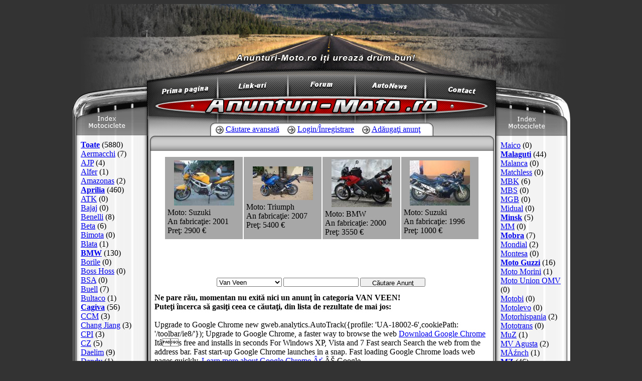

--- FILE ---
content_type: text/html; charset=iso-8859-2
request_url: http://www.anunturi-moto.ro/motociclete/van-veen/
body_size: 8008
content:
<html>
<head>
<title>ANUNTURI VAN VEEN - Motociclete noi si second-hand.</title>
<meta http-equiv="Content-Type" content="text/html; charset=iso-8859-2">
<meta http-equiv="content-language" content="ro">
<meta name="rating" content="General">
<meta name="description" content="ANUNTURI VAN VEEN - Motociclete noi si second-hand.. Vand, cumpar, motociclete van veen noi si second-hand. [anunturi moto, anunt, anunturi motociclete, scuter, atv, quad second-hand, secondhand, motociclete.ro]">
<meta name="keywords" content="van veen, anunturi moto, anunt, anunturi motociclete, scuter, atv, quad second-hand, secondhand, motociclete.ro">
<link rel="stylesheet" href="http://www.anunturi-moto.ro/st/style.css" type="text/css">
<script language="JavaScript" SRC="http://www.anunturi-moto.ro/js/javascript.js"></script> 
<script src="http://www.google-analytics.com/urchin.js" type="text/javascript">
</script>
<script type="text/javascript">
_uacct = "UA-232325-2";
urchinTracker();
</script>
</head>
<body bgcolor="#333333" onLoad="window.focus();"> 
		<table width="998" align="center" border="0" cellpadding="0" cellspacing="0" height="100%"> 
    <tr> 
    <td valign="top" height="90">
      <table border="0" cellpadding="0" cellspacing="0" width="998"> 
        <tr> 
          <td width="136" height="90"><img alt="Anunturi Motociclete" src="http://www.anunturi-moto.ro/img/banner_left.gif" width="136" height="90"></td> 
          <td width="729" height="90" align="center"><img alt="Anunturi Moto - motociclete second-hand si noi!" src="http://www.anunturi-moto.ro/img/bgbig.jpg" width="729" height="90" border="0"></td> 
          <td width="133" height="90"><img alt="Anunturi Moto" src="http://www.anunturi-moto.ro/img/banner_right.gif" width="133" height="90"></td> 
        </tr> 
      </table>
    </td> 
  </tr>
  <tr> 
    <td width="52" height="52" valign="top" >
	      <table border="0" cellpadding="0" cellspacing="0" width="998"> 
        <tr> 
          <td valign="top" height="52"><img alt="Motociclete Second Hand" src="http://www.anunturi-moto.ro/img/underbanner_left.gif" width="136" height="52" border="0"></td> 
          <td width="729" valign="top" bgcolor="#666666" height="52"><img alt="ANUNTURI VAN VEEN - Motociclete Noi Si Second-hand." src="http://www.anunturi-moto.ro/img/ubanner.gif" width="729" height="52" border="0"></td> 
          <td valign="top" height="52"><img alt="Anunturi Motociclete" src="http://www.anunturi-moto.ro/img/underbanner_right.gif" width="133" height="52" border="0"></td> 
        </tr> 
      </table>
    </td> 
  </tr> 
  <tr> 
    <td valign="top" height="40">
	      <table border="0" cellspacing="0" cellpadding="0" height="40"> 
        <tr> 
          <td><img alt="anunturi auto romania" src="http://www.anunturi-moto.ro/img/menu_left.gif" width="152" height="40"></td> 
          <td><a  href="http://www.anunturi-moto.ro/"><img alt="Anunturi MOTO" src="http://www.anunturi-moto.ro/img/menu_primapagina.gif" width="134" height="40" border="0"></a></td> 
          <td><img src="http://www.anunturi-moto.ro/img/menu_sep1.gif" width="14" height="40"></td> 
          <td><a href="http://www.anunturi-moto.ro/director_web_motociclete/"><img alt="Director Web Motociclete" src="http://www.anunturi-moto.ro/img/menu_link.gif" width="126" height="40" border="0"></a></td> 
          <td><img src="http://www.anunturi-moto.ro/img/menu_sep2.gif" width="14" height="40"></td> 
          <td><a rel="nofollow" target="_blank" href="http://www.motociclism.ro/forum/"><img alt="Forum Motociclism" src="http://www.anunturi-moto.ro/img/menu_forum.gif" width="121" height="40" border="0"></a></td> 
          <td><img src="http://www.anunturi-moto.ro/img/menu_sep3.gif" width="13" height="40"></td> 
          <td><a href="http://www.anunturi-moto.ro/autonews/"><img alt="Auto News" src="http://www.anunturi-moto.ro/img/menu_autonews.gif" width="127" height="40" border="0"></a></td> 
          <td><img src="http://www.anunturi-moto.ro/img/menu_sep4.gif" width="13" height="40"></td> 
          <td><a href="http://www.anunturi-moto.ro/contact.php"><img alt="Contact" src="http://www.anunturi-moto.ro/img/menu_contact.gif" width="133" height="40" border="0"></a></td> 
          <td><img alt="anunturi motociclete romania" src="http://www.anunturi-moto.ro/img/menu_right.gif" width="151" height="40"></td> 
        </tr> 
      </table>
	      </td> 
  </tr> 
  <tr> 
    <td height="100%" valign="top">
	  <table width="100%" height="100%" border="0" cellpadding="0" cellspacing="0"> 
        <tr> 
          <td height="100%" valign="top" background="http://www.anunturi-moto.ro/img/sidemenu_left_bg.gif"> 
            <table border="0" cellspacing="0" cellpadding="0"> 
              <tr> 
                <td><img src="http://www.anunturi-moto.ro/img/sidemenu_left_title.gif" width="152" height="80"></td>  
              </tr> 
              <tr> 
                <td height="100%" align="left" valign="top" class="leftSide"> 
				                  <table border="0" cellspacing="10" cellpadding="0"> 
                    <tr> 
                      <td style="padding-left:10px;">
                        <a class="meniuLink" href="http://www.anunturi-moto.ro/motociclete/toate/" style="font-weight: bold;">Toate</a> (5880)<br> 
                        <a class="meniuLink" href="http://www.anunturi-moto.ro/motociclete/aermacchi/">Aermacchi</a> (7)<br>
                        <a class="meniuLink" href="http://www.anunturi-moto.ro/motociclete/ajp/">AJP</a> (4)<br>
                        <a class="meniuLink" href="http://www.anunturi-moto.ro/motociclete/alfer/">Alfer</a> (1)<br>
                        <a class="meniuLink" href="http://www.anunturi-moto.ro/motociclete/amazonas/">Amazonas</a> (2)<br>
                        <a class="meniuLink" href="http://www.anunturi-moto.ro/motociclete/aprilia/" style="font-weight: bold;">Aprilia</a> (460)<br>
                        <a class="meniuLink" href="http://www.anunturi-moto.ro/motociclete/atk/">ATK</a> (0)<br>
                        <a class="meniuLink" href="http://www.anunturi-moto.ro/motociclete/bajaj/">Bajaj</a> (0)<br>
                        <a class="meniuLink" href="http://www.anunturi-moto.ro/motociclete/benelli/">Benelli</a> (8)<br>
                        <a class="meniuLink" href="http://www.anunturi-moto.ro/motociclete/beta/">Beta</a> (6)<br>
                        <a class="meniuLink" href="http://www.anunturi-moto.ro/motociclete/bimota/">Bimota</a> (0)<br>
                        <a class="meniuLink" href="http://www.anunturi-moto.ro/motociclete/blata/">Blata</a> (1)<br>
                        <a class="meniuLink" href="http://www.anunturi-moto.ro/motociclete/bmw/" style="font-weight: bold;">BMW</a> (130)<br>
                        <a class="meniuLink" href="http://www.anunturi-moto.ro/motociclete/borile/">Borile</a> (0)<br>
                        <a class="meniuLink" href="http://www.anunturi-moto.ro/motociclete/boss-hoss/">Boss Hoss</a> (0)<br>
                        <a class="meniuLink" href="http://www.anunturi-moto.ro/motociclete/bsa/">BSA</a> (0)<br>
                        <a class="meniuLink" href="http://www.anunturi-moto.ro/motociclete/buell/">Buell</a> (7)<br>
                        <a class="meniuLink" href="http://www.anunturi-moto.ro/motociclete/bultaco/">Bultaco</a> (1)<br>
                        <a class="meniuLink" href="http://www.anunturi-moto.ro/motociclete/cagiva/" style="font-weight: bold;">Cagiva</a> (56)<br>
                        <a class="meniuLink" href="http://www.anunturi-moto.ro/motociclete/ccm/">CCM</a> (3)<br>
                        <a class="meniuLink" href="http://www.anunturi-moto.ro/motociclete/chang-jiang/">Chang Jiang</a> (3)<br>
                        <a class="meniuLink" href="http://www.anunturi-moto.ro/motociclete/cpi/">CPI</a> (3)<br>
                        <a class="meniuLink" href="http://www.anunturi-moto.ro/motociclete/cz/">CZ</a> (5)<br>
                        <a class="meniuLink" href="http://www.anunturi-moto.ro/motociclete/daelim/">Daelim</a> (9)<br>
                        <a class="meniuLink" href="http://www.anunturi-moto.ro/motociclete/dandy/">Dandy</a> (1)<br>
                        <a class="meniuLink" href="http://www.anunturi-moto.ro/motociclete/db-motors/">DB Motors</a> (1)<br>
                        <a class="meniuLink" href="http://www.anunturi-moto.ro/motociclete/derbi/" style="font-weight: bold;">Derbi</a> (30)<br>
                        <a class="meniuLink" href="http://www.anunturi-moto.ro/motociclete/di-blasi/">Di Blasi</a> (0)<br>
                        <a class="meniuLink" href="http://www.anunturi-moto.ro/motociclete/diamo/">Diamo</a> (2)<br>
                        <a class="meniuLink" href="http://www.anunturi-moto.ro/motociclete/dkw/">DKW</a> (3)<br>
                        <a class="meniuLink" href="http://www.anunturi-moto.ro/motociclete/dnepr/" style="font-weight: bold;">Dnepr</a> (5)<br>
                        <a class="meniuLink" href="http://www.anunturi-moto.ro/motociclete/dodge/">Dodge</a> (0)<br>
                        <a class="meniuLink" href="http://www.anunturi-moto.ro/motociclete/donghai/">Donghai</a> (0)<br>
                        <a class="meniuLink" href="http://www.anunturi-moto.ro/motociclete/ducati/" style="font-weight: bold;">Ducati</a> (84)<br>
                        <a class="meniuLink" href="http://www.anunturi-moto.ro/motociclete/enfield/">Enfield</a> (0)<br>
                        <a class="meniuLink" href="http://www.anunturi-moto.ro/motociclete/factory-bike/">Factory Bike</a> (5)<br>
                        <a class="meniuLink" href="http://www.anunturi-moto.ro/motociclete/fantic/">Fantic</a> (1)<br>
                        <a class="meniuLink" href="http://www.anunturi-moto.ro/motociclete/fosti/">Fosti</a> (0)<br>
                        <a class="meniuLink" href="http://www.anunturi-moto.ro/motociclete/g&g/">G&G</a> (1)<br>
                        <a class="meniuLink" href="http://www.anunturi-moto.ro/motociclete/gas-gas/">GAS GAS</a> (13)<br>
                        <a class="meniuLink" href="http://www.anunturi-moto.ro/motociclete/ghezzi-brian/">Ghezzi-Brian</a> (0)<br>
                        <a class="meniuLink" href="http://www.anunturi-moto.ro/motociclete/gilera/" style="font-weight: bold;">Gilera</a> (76)<br>
                        <a class="meniuLink" href="http://www.anunturi-moto.ro/motociclete/harley-davidson/" style="font-weight: bold;">Harley-Davidson</a> (27)<br>
                        <a class="meniuLink" href="http://www.anunturi-moto.ro/motociclete/hartford/">Hartford</a> (0)<br>
                        <a class="meniuLink" href="http://www.anunturi-moto.ro/motociclete/hercules/" style="font-weight: bold;">Hercules</a> (0)<br>
                        <a class="meniuLink" href="http://www.anunturi-moto.ro/motociclete/hero-honda/">Hero Honda</a> (1)<br>
                        <a class="meniuLink" href="http://www.anunturi-moto.ro/motociclete/highland/">Highland</a> (0)<br>
                        <a class="meniuLink" href="http://www.anunturi-moto.ro/motociclete/honda/" style="font-weight: bold;">Honda</a> (1147)<br>
                        <a class="meniuLink" href="http://www.anunturi-moto.ro/motociclete/horex/">Horex</a> (2)<br>
                        <a class="meniuLink" href="http://www.anunturi-moto.ro/motociclete/husaberg/">Husaberg</a> (8)<br>
                        <a class="meniuLink" href="http://www.anunturi-moto.ro/motociclete/husqvarna/" style="font-weight: bold;">Husqvarna</a> (32)<br>
                        <a class="meniuLink" href="http://www.anunturi-moto.ro/motociclete/hyosung/">Hyosung</a> (7)<br>
                        <a class="meniuLink" href="http://www.anunturi-moto.ro/motociclete/indian/" style="font-weight: bold;">Indian</a> (0)<br>
                        <a class="meniuLink" href="http://www.anunturi-moto.ro/motociclete/italjet/">Italjet</a> (6)<br>
                        <a class="meniuLink" href="http://www.anunturi-moto.ro/motociclete/izh/">IZH</a> (22)<br>
                        <a class="meniuLink" href="http://www.anunturi-moto.ro/motociclete/jawa/" style="font-weight: bold;">Jawa</a> (23)<br>
                        <a class="meniuLink" href="http://www.anunturi-moto.ro/motociclete/jawa-cz/" style="font-weight: bold;">Jawa-CZ</a> (4)<br>
                        <a class="meniuLink" href="http://www.anunturi-moto.ro/motociclete/jincheng/">Jincheng</a> (0)<br>
                        <a class="meniuLink" href="http://www.anunturi-moto.ro/motociclete/jinlun/">Jinlun</a> (17)<br>
                        <a class="meniuLink" href="http://www.anunturi-moto.ro/motociclete/kangda/">Kangda</a> (7)<br>
                        <a class="meniuLink" href="http://www.anunturi-moto.ro/motociclete/kanuni/">Kanuni</a> (0)<br>
                        <a class="meniuLink" href="http://www.anunturi-moto.ro/motociclete/kawasaki/" style="font-weight: bold;">Kawasaki</a> (626)<br>
                        <a class="meniuLink" href="http://www.anunturi-moto.ro/motociclete/kramit/">Kramit</a> (1)<br>
                        <a class="meniuLink" href="http://www.anunturi-moto.ro/motociclete/kreidler/">Kreidler</a> (6)<br>
                        <a class="meniuLink" href="http://www.anunturi-moto.ro/motociclete/ktm/" style="font-weight: bold;">KTM</a> (167)<br>
                        <a class="meniuLink" href="http://www.anunturi-moto.ro/motociclete/kymco/">Kymco</a> (88)<br>
                        <a class="meniuLink" href="http://www.anunturi-moto.ro/motociclete/laverda/">Laverda</a> (2)<br>
                        <a class="meniuLink" href="http://www.anunturi-moto.ro/motociclete/lem/">Lem</a> (0)<br>
                        <a class="meniuLink" href="http://www.anunturi-moto.ro/motociclete/linhai/">Linhai</a> (51)<br>
                        <a class="meniuLink" href="http://www.anunturi-moto.ro/motociclete/loncin/">Loncin</a> (8)<br>
                        <a class="meniuLink" href="http://www.anunturi-moto.ro/motociclete/macbor/">Macbor</a> (0)<br>
                        <a class="meniuLink" href="http://www.anunturi-moto.ro/motociclete/magni/">Magni</a> (0)<br>
                      </td> 
                    </tr> 
                  </table>
				<div align="center" style="width:152px;">
				<!-- ads left -->
								</div>
                </td> 
              </tr> 
            </table>
		  </td> 
            <td width="100%" valign="top" bgcolor="#CCCCCC" background="http://www.anunturi-moto.ro/img/cont_bg.gif" style="border-left:1px #000000 solid;">
			<div align="center"> 
              <table border="0" cellspacing="0" cellpadding="0"> 
                <tr> 
                  <td>
				  <a href="http://www.anunturi-moto.ro/"><img src="http://www.anunturi-moto.ro/img/logo.gif" width="694" height="48" border="0"></a>
				  </td>
				</tr> 
                <tr> 
                  <td valign="top" align="center">
				    <table width="100%" border="0" cellspacing="0" cellpadding="0"> 
                      <tr> 
                        <td height="33" valign="bottom" background="http://www.anunturi-moto.ro/img/cont_top_bg.gif">
                          <div align="center"> 
						                              <table border="0" cellspacing="0" cellpadding="0"> 
                              <tr> 
                                <td><img src="http://www.anunturi-moto.ro/img/cont_link_left.gif" width="11" height="26"></td> 
                                <td><img src="http://www.anunturi-moto.ro/img/cont_link_bullet.gif" width="16" height="26"></td> 
                                <td background="http://www.anunturi-moto.ro/img/cont_link_bg.gif">&nbsp;<a href="#" class="searchLink">Căutare avansată</a>&nbsp;&nbsp;&nbsp;&nbsp;</td> 
                                <td><img src="http://www.anunturi-moto.ro/img/cont_link_bullet.gif" width="16" height="26"></td> 
                                <td background="http://www.anunturi-moto.ro/img/cont_link_bg.gif">&nbsp;<a href="http://www.anunturi-moto.ro/login.php?logare=ok" class="searchLink">Login/Înregistrare</a>&nbsp;&nbsp;&nbsp;&nbsp;</td> 
                                <td><img src="http://www.anunturi-moto.ro/img/cont_link_bullet.gif" width="16" height="26"></td> 
                                <td background="http://www.anunturi-moto.ro/img/cont_link_bg.gif">&nbsp;<a href="http://www.anunturi-moto.ro/login.php?error=1" class="searchLink">Adăugaţi anunţ</a>&nbsp;&nbsp;&nbsp;&nbsp;</td> 
                                <td><img src="http://www.anunturi-moto.ro/img/cont_link_right.gif" width="10" height="26"></td> 
                              </tr> 
                            </table> 
                          </div>
                        </td> 
                      </tr> 
                      <tr> 
                        <td style="padding-left:5px; padding-right:3px;">
						<form action="#" method="GET" name="sort" style="margin:0px; padding:0px;">
                          <table width="100%" border="0" cellspacing="0" cellpadding="0"> 
                            <tr> 
                              <td width="12" height="30"><img src="http://www.anunturi-moto.ro/img/form_left.gif" width="12" height="30"></td> 
                              <td valign="middle" align="center" background="http://www.anunturi-moto.ro/img/form_bg.gif">&nbsp;
                              </td> 
                              <td width="11" height="30"><img src="http://www.anunturi-moto.ro/img/form_right.gif" width="11" height="30"></td> 
                            </tr> 
                          </table>
</form>                        </td> 
                      </tr>  
                      <tr> 
                        <td style="padding-left:11px; padding-top:10; padding-right:10px; text-align:center; font-family:verdana; color:#777777;">
						 <center>
												
                                      <table width="629" border="0" cellspacing="2" cellpadding="0" style="margin-bottom:10px;"> 
                                        <tr bgcolor="#A7A7A7"> 
                                          <td width="25%">
										  <table width="100%" border="0" cellspacing="5" cellpadding="0"> 
                                              <tr> 
                                                <td><div align="center"><a title="suzuki sv 650 vand sau schimb cu auto" target="_blank" href="http://www.anunturi-moto.ro/detalii-anunt_7903.html"><img src="http://www.anunturi-moto.ro/uploads/img/ads_t.php?i=img_7903_1.jpg" border="0"></a></div></td> 
                                              </tr> 
                                              <tr> 
                                                <td class="featuredCar">
                                                  Moto: Suzuki<br> 
                                                  An fabricaţie: 2001<br>                                                   Preţ: 2900 &#8364;												  </td> 
                                              </tr> 
                                            </table>
										  </td> 
                                          <td width="25%">
										  <table width="100%" border="0" cellspacing="5" cellpadding="0"> 
                                              <tr> 
                                                <td><div align="center"><a title="Triumph Tiger 1050 ABS" target="_blank" href="http://www.anunturi-moto.ro/detalii-anunt_14575.html"><img src="http://www.anunturi-moto.ro/uploads/img/ads_t.php?i=img_14575_1.jpg" border="0"></a></div></td> 
                                              </tr> 
                                              <tr> 
                                                <td class="featuredCar">
                                                  Moto: Triumph<br> 
                                                  An fabricaţie: 2007<br>                                                   Preţ: 5400 &#8364;												  </td> 
                                              </tr> 
                                            </table>
										  </td> 
                                          <td width="25%">
										  <table width="100%" border="0" cellspacing="5" cellpadding="0"> 
                                              <tr> 
                                                <td><div align="center"><a title="F 650 GS cu multe dotari" target="_blank" href="http://www.anunturi-moto.ro/detalii-anunt_9593.html"><img src="http://www.anunturi-moto.ro/uploads/img/ads_t.php?i=img_9593_1.jpg" border="0"></a></div></td> 
                                              </tr> 
                                              <tr> 
                                                <td class="featuredCar">
                                                  Moto: BMW<br> 
                                                  An fabricaţie: 2000<br>                                                   Preţ: 3550 &#8364;												  </td> 
                                              </tr> 
                                            </table>
										  </td> 
                                          <td width="25%">
										  <table width="100%" border="0" cellspacing="5" cellpadding="0"> 
                                              <tr> 
                                                <td><div align="center"><a title="Vand Moto SUZUKI GSX 750 F" target="_blank" href="http://www.anunturi-moto.ro/detalii-anunt_9421.html"><img src="http://www.anunturi-moto.ro/uploads/img/ads_t.php?i=img_9421_1.jpg" border="0"></a></div></td> 
                                              </tr> 
                                              <tr> 
                                                <td class="featuredCar">
                                                  Moto: Suzuki<br> 
                                                  An fabricaţie: 1996<br>                                                   Preţ: 1000 &#8364;												  </td> 
                                              </tr> 
                                            </table>
											</td> 
                                        </tr> 
                                      </table>

						<div style="margin-top:15px;">
						
<script type="text/javascript"><!--
google_ad_client = "pub-2846186169381845";
google_ad_width = 468;
google_ad_height = 60;
google_ad_format = "468x60_as";
google_ad_type = "text_image";
google_ad_channel = "";
google_color_border = "FFFFFF";
google_color_bg = "FFFFFF";
google_color_link = "B100FF";
google_color_text = "333333";
google_color_url = "EA96FF";
google_ui_features = "rc:10";
//-->
</script>
<script type="text/javascript"
  src="http://pagead2.googlesyndication.com/pagead/show_ads.js">
</script>
                        </div>
							
<form action="http://www.anunturi-moto.ro/simple_search.php" method="get" name="simplesearch" style="margin:0px; padding:0px;">
<table border="0" cellspacing="0" cellpadding="0" style="padding:0px 10px 10px 10px;">
  <tr>
	<td style="padding-right:3px;" width="110">&nbsp;
	
	</td>
    <td style="padding-right:3px;">
	<select name="cat_a" class="reg_textbox" style="width:130px; height:18px;">
				<option value="Van Veen" selected>Van Veen</option>		<option value="">Toate Categoriile</option>		<option value="Aermacchi">Aermacchi</option>
		<option value="AJP">AJP</option>
		<option value="Alfer">Alfer</option>
		<option value="Amazonas">Amazonas</option>
		<option value="Aprilia" style="font-weight: bold;">Aprilia</option>
		<option value="ATK">ATK</option>
		<option value="Bajaj">Bajaj</option>
		<option value="Benelli">Benelli</option>
		<option value="Beta">Beta</option>
		<option value="Bimota">Bimota</option>
		<option value="Blata">Blata</option>
		<option value="BMW" style="font-weight: bold;">BMW</option>
		<option value="Borile">Borile</option>
		<option value="Boss Hoss">Boss Hoss</option>
		<option value="BSA">BSA</option>
		<option value="Buell">Buell</option>
		<option value="Bultaco">Bultaco</option>
		<option value="Cagiva" style="font-weight: bold;">Cagiva</option>
		<option value="CCM">CCM</option>
		<option value="Chang Jiang">Chang Jiang</option>
		<option value="CPI">CPI</option>
		<option value="CZ">CZ</option>
		<option value="Daelim">Daelim</option>
		<option value="Dandy">Dandy</option>
		<option value="DB Motors">DB Motors</option>
		<option value="Derbi" style="font-weight: bold;">Derbi</option>
		<option value="Di Blasi">Di Blasi</option>
		<option value="Diamo">Diamo</option>
		<option value="DKW">DKW</option>
		<option value="Dnepr" style="font-weight: bold;">Dnepr</option>
		<option value="Dodge">Dodge</option>
		<option value="Donghai">Donghai</option>
		<option value="Ducati" style="font-weight: bold;">Ducati</option>
		<option value="Enfield">Enfield</option>
		<option value="Factory Bike">Factory Bike</option>
		<option value="Fantic">Fantic</option>
		<option value="Fosti">Fosti</option>
		<option value="G&G">G&G</option>
		<option value="GAS GAS">GAS GAS</option>
		<option value="Ghezzi-Brian">Ghezzi-Brian</option>
		<option value="Gilera" style="font-weight: bold;">Gilera</option>
		<option value="Harley-Davidson" style="font-weight: bold;">Harley-Davidson</option>
		<option value="Hartford">Hartford</option>
		<option value="Hercules" style="font-weight: bold;">Hercules</option>
		<option value="Hero Honda">Hero Honda</option>
		<option value="Highland">Highland</option>
		<option value="Honda" style="font-weight: bold;">Honda</option>
		<option value="Horex">Horex</option>
		<option value="Husaberg">Husaberg</option>
		<option value="Husqvarna" style="font-weight: bold;">Husqvarna</option>
		<option value="Hyosung">Hyosung</option>
		<option value="Indian" style="font-weight: bold;">Indian</option>
		<option value="Italjet">Italjet</option>
		<option value="IZH">IZH</option>
		<option value="Jawa" style="font-weight: bold;">Jawa</option>
		<option value="Jawa-CZ" style="font-weight: bold;">Jawa-CZ</option>
		<option value="Jincheng">Jincheng</option>
		<option value="Jinlun">Jinlun</option>
		<option value="Kangda">Kangda</option>
		<option value="Kanuni">Kanuni</option>
		<option value="Kawasaki" style="font-weight: bold;">Kawasaki</option>
		<option value="Kramit">Kramit</option>
		<option value="Kreidler">Kreidler</option>
		<option value="KTM" style="font-weight: bold;">KTM</option>
		<option value="Kymco">Kymco</option>
		<option value="Laverda">Laverda</option>
		<option value="Lem">Lem</option>
		<option value="Linhai">Linhai</option>
		<option value="Loncin">Loncin</option>
		<option value="Macbor">Macbor</option>
		<option value="Magni">Magni</option>
		<option value="Maico">Maico</option>
		<option value="Malaguti" style="font-weight: bold;">Malaguti</option>
		<option value="Malanca">Malanca</option>
		<option value="Matchless">Matchless</option>
		<option value="MBK">MBK</option>
		<option value="MBS">MBS</option>
		<option value="MGB">MGB</option>
		<option value="Midual">Midual</option>
		<option value="Minsk" style="font-weight: bold;">Minsk</option>
		<option value="MM">MM</option>
		<option value="Mobra" style="font-weight: bold;">Mobra</option>
		<option value="Mondial">Mondial</option>
		<option value="Montesa">Montesa</option>
		<option value="Moto Guzzi" style="font-weight: bold;">Moto Guzzi</option>
		<option value="Moto Morini">Moto Morini</option>
		<option value="Moto Union OMV">Moto Union OMV</option>
		<option value="Motobi">Motobi</option>
		<option value="Motolevo">Motolevo</option>
		<option value="Motorhispania">Motorhispania</option>
		<option value="Mototrans">Mototrans</option>
		<option value="MuZ">MuZ</option>
		<option value="MV Agusta">MV Agusta</option>
		<option value="MĂźnch">MĂźnch</option>
		<option value="MZ" style="font-weight: bold;">MZ</option>
		<option value="Norton">Norton</option>
		<option value="OSSA">OSSA</option>
		<option value="Pannonia">Pannonia</option>
		<option value="Peugeot">Peugeot</option>
		<option value="PGO">PGO</option>
		<option value="Piaggio" style="font-weight: bold;">Piaggio</option>
		<option value="Polini">Polini</option>
		<option value="Praga">Praga</option>
		<option value="Puch">Puch</option>
		<option value="Quinqi">Quinqi</option>
		<option value="Rieju">Rieju</option>
		<option value="Roxon">Roxon</option>
		<option value="Sachs">Sachs</option>
		<option value="Sanglas">Sanglas</option>
		<option value="Sherco">Sherco</option>
		<option value="Siamoto">Siamoto</option>
		<option value="Simson" style="font-weight: bold;">Simson</option>
		<option value="Starway Chu Lan">Starway Chu Lan</option>
		<option value="Sundiro">Sundiro</option>
		<option value="Suzuki" style="font-weight: bold;">Suzuki</option>
		<option value="SVM">SVM</option>
		<option value="Sym">Sym</option>
		<option value="Titan">Titan</option>
		<option value="TM racing">TM racing</option>
		<option value="Tomos">Tomos</option>
		<option value="Triumph" style="font-weight: bold;">Triumph</option>
		<option value="Troll">Troll</option>
		<option value="Ural">Ural</option>
		<option value="Van Veen">Van Veen</option>
		<option value="Veli">Veli</option>
		<option value="Vertemati">Vertemati</option>
		<option value="Vespa" style="font-weight: bold;">Vespa</option>
		<option value="Victory">Victory</option>
		<option value="VOR">VOR</option>
		<option value="Voskhod">Voskhod</option>
		<option value="Voxan">Voxan</option>
		<option value="Vyrus">Vyrus</option>
		<option value="Xingfu">Xingfu</option>
		<option value="Yamaha" style="font-weight: bold;">Yamaha</option>
		<option value="Yangtze">Yangtze</option>
		<option value="Zweirad Union">Zweirad Union</option>
		<option value="ZĂźndapp" style="font-weight: bold;">ZĂźndapp</option>
		<option value="Accesorii" style="font-weight: bold;">Accesorii</option>
		<option value="Alt Producator" style="font-weight: bold;">Alt Producator</option>
		<option value="Ambarcatiuni" style="font-weight: bold;">Ambarcatiuni</option>
		<option value="Echipamente" style="font-weight: bold;">Echipamente</option>
		<option value="Service" style="font-weight: bold;">Service</option>
		<option value="Servicii" style="font-weight: bold;">Servicii</option>
	</select>
	</td>
    <td style="padding-right:3px;">
	<input class="reg_textbox" name="q_a" type="text" style="width:150px; height:18px;" value="">
	</td>
    <td style="padding-right:3px;">
	<input class="reg_button" type="submit" value="Căutare Anunţ" style="width:130px; height:18px;">
	</td>
	<td style="padding-right:3px;" width="110" valign="bottom">
	  &nbsp;	</td>
  </tr>
</table>
</form>
		<table border="0">
		  <tr>
			<td>
	      <strong style="text-align:center;">Ne pare rău, momentan nu exită nici un anunţ în categoria VAN VEEN!<br>Puteţi încerca să gasiţi ceea ce căutaţi, din lista de rezultate de mai jos:</strong><br><br> Upgrade to Google Chrome new gweb.analytics.AutoTrack({profile: 'UA-18002-6',cookiePath: '/toolbar/ie8/'}); Upgrade to Google Chrome, a faster way to browse the web <a rel="nofollow" class="meniuLink" target="_blank" href="http://www.google.com/chrome/eula.html" tabindex="1" target= "_main">Download Google Chrome</a> Itâs free and installs in seconds For Windows XP, Vista and 7 Fast search Search the web from the address bar. Fast start-up Google Chrome launches in a snap. Fast loading Google Chrome loads web pages quickly. <a rel="nofollow" class="meniuLink" target="_blank" href="http://www.google.com/chrome/intl/en/features.html" target="_main">Learn more about Google Chrome Âť</a> ÂŠ Google 			</td>
		  </tr>
		</table>
<table border="0" cellspacing="0" cellpadding="0" style="margin-top:15px;">
</table>
		<table border="0">
		  <tr>
			<td>
			</td>
		  </tr>
		  <tr>
			<td style="padding-top:15px; text-align:center">
			<div align="center" style="padding-bottom:5px;">
			  <a title="RSS Anunturi-Auto.ro" href="http://www.anunturi-moto.ro/backend/anunturi_motociclete.rss" target="_blank"><img src="http://www.anunturi-moto.ro/img/ico/rss.jpg" width="35" height="13" border="0"></a>
			  &nbsp;&nbsp;
			  <a rel="nofollow" title="KLIP Anunturi-Auto.ro" href="http://www.klipfarm.com/klipinfo.php?klip=5146" target="_blank"><img src="http://www.anunturi-moto.ro/img/ico/clip.jpg" width="35" height="13" border="0"></a>
			</div>
			<div align="center" style="padding-bottom:5px;">
			  <a rel="nofollow" title="Adaugati Anunturi-Auto.ro la My Yahoo!" href="http://add.my.yahoo.com/content?url=http://www.anunturi-moto.ro/backend/anunturi_motociclete.rss" target="_blank"><img src="http://www.anunturi-moto.ro/img/ico/my_yahoo.gif" width="75" height="14" border="0"></a>
			</div>
			</td>
		  </tr>
		</table>
				<div align="center">
</div>					     </center>
						</td> 
                      </tr>  
                    </table>
                  </td> 
                </tr> 
                <tr> 
                  <td background="http://www.anunturi-moto.ro/img/cont_bg.gif">&nbsp;</td> 
                </tr> 
                <tr> 
                  <td background="http://www.anunturi-moto.ro/img/cont_bg.gif">&nbsp;</td> 
                </tr> 
              </table> 
            </div>
			</td> 
          <td valign="top" background="http://www.anunturi-moto.ro/img/sidemenu_right_bg.gif">
		    <table border="0" cellspacing="0" cellpadding="0"> 
              <tr> 
                <td><img src="http://www.anunturi-moto.ro/img/sidemenu_right_title.gif" width="151" height="81"></td> 
              </tr> 
              <tr> 
                <td class="rightSide" align="left">
				
                  <table border="0" cellspacing="10" cellpadding="0"> 
                    <tr> 
                      <td style="padding-left:0px;">
                        <a class="meniuLink" href="http://www.anunturi-moto.ro/motociclete/maico/">Maico</a> (0)<br>
                        <a class="meniuLink" href="http://www.anunturi-moto.ro/motociclete/malaguti/" style="font-weight: bold;">Malaguti</a> (44)<br>
                        <a class="meniuLink" href="http://www.anunturi-moto.ro/motociclete/malanca/">Malanca</a> (0)<br>
                        <a class="meniuLink" href="http://www.anunturi-moto.ro/motociclete/matchless/">Matchless</a> (0)<br>
                        <a class="meniuLink" href="http://www.anunturi-moto.ro/motociclete/mbk/">MBK</a> (6)<br>
                        <a class="meniuLink" href="http://www.anunturi-moto.ro/motociclete/mbs/">MBS</a> (0)<br>
                        <a class="meniuLink" href="http://www.anunturi-moto.ro/motociclete/mgb/">MGB</a> (0)<br>
                        <a class="meniuLink" href="http://www.anunturi-moto.ro/motociclete/midual/">Midual</a> (0)<br>
                        <a class="meniuLink" href="http://www.anunturi-moto.ro/motociclete/minsk/" style="font-weight: bold;">Minsk</a> (5)<br>
                        <a class="meniuLink" href="http://www.anunturi-moto.ro/motociclete/mm/">MM</a> (0)<br>
                        <a class="meniuLink" href="http://www.anunturi-moto.ro/motociclete/mobra/" style="font-weight: bold;">Mobra</a> (7)<br>
                        <a class="meniuLink" href="http://www.anunturi-moto.ro/motociclete/mondial/">Mondial</a> (2)<br>
                        <a class="meniuLink" href="http://www.anunturi-moto.ro/motociclete/montesa/">Montesa</a> (0)<br>
                        <a class="meniuLink" href="http://www.anunturi-moto.ro/motociclete/moto-guzzi/" style="font-weight: bold;">Moto Guzzi</a> (16)<br>
                        <a class="meniuLink" href="http://www.anunturi-moto.ro/motociclete/moto-morini/">Moto Morini</a> (1)<br>
                        <a class="meniuLink" href="http://www.anunturi-moto.ro/motociclete/moto-union-omv/">Moto Union OMV</a> (0)<br>
                        <a class="meniuLink" href="http://www.anunturi-moto.ro/motociclete/motobi/">Motobi</a> (0)<br>
                        <a class="meniuLink" href="http://www.anunturi-moto.ro/motociclete/motolevo/">Motolevo</a> (0)<br>
                        <a class="meniuLink" href="http://www.anunturi-moto.ro/motociclete/motorhispania/">Motorhispania</a> (2)<br>
                        <a class="meniuLink" href="http://www.anunturi-moto.ro/motociclete/mototrans/">Mototrans</a> (0)<br>
                        <a class="meniuLink" href="http://www.anunturi-moto.ro/motociclete/muz/">MuZ</a> (1)<br>
                        <a class="meniuLink" href="http://www.anunturi-moto.ro/motociclete/mv-agusta/">MV Agusta</a> (2)<br>
                        <a class="meniuLink" href="http://www.anunturi-moto.ro/motociclete/mĂźnch/">MĂźnch</a> (1)<br>
                        <a class="meniuLink" href="http://www.anunturi-moto.ro/motociclete/mz/" style="font-weight: bold;">MZ</a> (46)<br>
                        <a class="meniuLink" href="http://www.anunturi-moto.ro/motociclete/norton/">Norton</a> (0)<br>
                        <a class="meniuLink" href="http://www.anunturi-moto.ro/motociclete/ossa/">OSSA</a> (0)<br>
                        <a class="meniuLink" href="http://www.anunturi-moto.ro/motociclete/pannonia/">Pannonia</a> (0)<br>
                        <a class="meniuLink" href="http://www.anunturi-moto.ro/motociclete/peugeot/">Peugeot</a> (39)<br>
                        <a class="meniuLink" href="http://www.anunturi-moto.ro/motociclete/pgo/">PGO</a> (1)<br>
                        <a class="meniuLink" href="http://www.anunturi-moto.ro/motociclete/piaggio/" style="font-weight: bold;">Piaggio</a> (147)<br>
                        <a class="meniuLink" href="http://www.anunturi-moto.ro/motociclete/polini/">Polini</a> (0)<br>
                        <a class="meniuLink" href="http://www.anunturi-moto.ro/motociclete/praga/">Praga</a> (0)<br>
                        <a class="meniuLink" href="http://www.anunturi-moto.ro/motociclete/puch/">Puch</a> (4)<br>
                        <a class="meniuLink" href="http://www.anunturi-moto.ro/motociclete/quinqi/">Quinqi</a> (14)<br>
                        <a class="meniuLink" href="http://www.anunturi-moto.ro/motociclete/rieju/">Rieju</a> (19)<br>
                        <a class="meniuLink" href="http://www.anunturi-moto.ro/motociclete/roxon/">Roxon</a> (1)<br>
                        <a class="meniuLink" href="http://www.anunturi-moto.ro/motociclete/sachs/">Sachs</a> (20)<br>
                        <a class="meniuLink" href="http://www.anunturi-moto.ro/motociclete/sanglas/">Sanglas</a> (0)<br>
                        <a class="meniuLink" href="http://www.anunturi-moto.ro/motociclete/sherco/">Sherco</a> (0)<br>
                        <a class="meniuLink" href="http://www.anunturi-moto.ro/motociclete/siamoto/">Siamoto</a> (1)<br>
                        <a class="meniuLink" href="http://www.anunturi-moto.ro/motociclete/simson/" style="font-weight: bold;">Simson</a> (13)<br>
                        <a class="meniuLink" href="http://www.anunturi-moto.ro/motociclete/starway-chu-lan/">Starway Chu Lan</a> (0)<br>
                        <a class="meniuLink" href="http://www.anunturi-moto.ro/motociclete/sundiro/">Sundiro</a> (0)<br>
                        <a class="meniuLink" href="http://www.anunturi-moto.ro/motociclete/suzuki/" style="font-weight: bold;">Suzuki</a> (942)<br>
                        <a class="meniuLink" href="http://www.anunturi-moto.ro/motociclete/svm/">SVM</a> (0)<br>
                        <a class="meniuLink" href="http://www.anunturi-moto.ro/motociclete/sym/">Sym</a> (5)<br>
                        <a class="meniuLink" href="http://www.anunturi-moto.ro/motociclete/titan/">Titan</a> (0)<br>
                        <a class="meniuLink" href="http://www.anunturi-moto.ro/motociclete/tm-racing/">TM racing</a> (2)<br>
                        <a class="meniuLink" href="http://www.anunturi-moto.ro/motociclete/tomos/">Tomos</a> (1)<br>
                        <a class="meniuLink" href="http://www.anunturi-moto.ro/motociclete/triumph/" style="font-weight: bold;">Triumph</a> (15)<br>
                        <a class="meniuLink" href="http://www.anunturi-moto.ro/motociclete/troll/">Troll</a> (1)<br>
                        <a class="meniuLink" href="http://www.anunturi-moto.ro/motociclete/ural/">Ural</a> (1)<br>
                        <a class="meniuLink" href="http://www.anunturi-moto.ro/motociclete/van-veen/">Van Veen</a> (0)<br>
                        <a class="meniuLink" href="http://www.anunturi-moto.ro/motociclete/veli/">Veli</a> (0)<br>
                        <a class="meniuLink" href="http://www.anunturi-moto.ro/motociclete/vertemati/">Vertemati</a> (0)<br>
                        <a class="meniuLink" href="http://www.anunturi-moto.ro/motociclete/vespa/" style="font-weight: bold;">Vespa</a> (11)<br>
                        <a class="meniuLink" href="http://www.anunturi-moto.ro/motociclete/victory/">Victory</a> (1)<br>
                        <a class="meniuLink" href="http://www.anunturi-moto.ro/motociclete/vor/">VOR</a> (0)<br>
                        <a class="meniuLink" href="http://www.anunturi-moto.ro/motociclete/voskhod/">Voskhod</a> (0)<br>
                        <a class="meniuLink" href="http://www.anunturi-moto.ro/motociclete/voxan/">Voxan</a> (0)<br>
                        <a class="meniuLink" href="http://www.anunturi-moto.ro/motociclete/vyrus/">Vyrus</a> (0)<br>
                        <a class="meniuLink" href="http://www.anunturi-moto.ro/motociclete/xingfu/">Xingfu</a> (3)<br>
                        <a class="meniuLink" href="http://www.anunturi-moto.ro/motociclete/yamaha/" style="font-weight: bold;">Yamaha</a> (951)<br>
                        <a class="meniuLink" href="http://www.anunturi-moto.ro/motociclete/yangtze/">Yangtze</a> (0)<br>
                        <a class="meniuLink" href="http://www.anunturi-moto.ro/motociclete/zweirad-union/">Zweirad Union</a> (3)<br>
                        <a class="meniuLink" href="http://www.anunturi-moto.ro/motociclete/zĂźndapp/" style="font-weight: bold;">ZĂźndapp</a> (2)<br>
                        <a class="meniuLink" href="http://www.anunturi-moto.ro/motociclete/accesorii/" style="font-weight: bold;">Accesorii</a> (57)<br>
                        <a class="meniuLink" href="http://www.anunturi-moto.ro/motociclete/alt-producator/" style="font-weight: bold;">Alt Producator</a> (144)<br>
                        <a class="meniuLink" href="http://www.anunturi-moto.ro/motociclete/ambarcatiuni/" style="font-weight: bold;">Ambarcatiuni</a> (3)<br>
                        <a class="meniuLink" href="http://www.anunturi-moto.ro/motociclete/echipamente/" style="font-weight: bold;">Echipamente</a> (134)<br>
                        <a class="meniuLink" href="http://www.anunturi-moto.ro/motociclete/service/" style="font-weight: bold;">Service</a> (17)<br>
                        <a class="meniuLink" href="http://www.anunturi-moto.ro/motociclete/servicii/" style="font-weight: bold;">Servicii</a> (15)<br>
                      </td> 
                    </tr> 
                  </table>				                </td> 
              </tr> 
            </table>
	      </td> 
        </tr> 
      </table>
    </td> 
  </tr> 
  <tr> 
    <td>	<!-- copyright & countere start -->
	<table cellpadding="0" cellspacing="0" border="0" width="100%"> 
        <tr> 
          <td valign="top" background="http://www.anunturi-moto.ro/img/sidemenu_left_bg.gif" width="152"><img src="http://www.anunturi-moto.ro/img/sidemenu_left_bottom.jpg" width="152" height="38"></td> 
          <td valign="top" bgcolor="#CCCCCC" align="right">

            <table width="100%" border="0" cellspacing="0" cellpadding="0" style="border-collapse:collapse;"> 
              <tr> 
                <td width="4" background="http://www.anunturi-moto.ro/img/b_left.jpg"></td> 
                <td width="14" height="38" valign="top"><img src="http://www.anunturi-moto.ro/img/cont_bot_left.gif" width="14" height="37"></td> 
                <td valign="middle" background="http://www.anunturi-moto.ro/img/cont_bot_bg.gif">
				                  <table width="100%" border="0" cellspacing="0" cellpadding="0"> 
                    <tr> 
                      <td valign="middle" class="legalText">
					  &copy; 2004 - 2026 <a title="Anunturi MOTO" class="legalText" href="http://www.anunturi-moto.ro/">Anunturi MOTO</a>,<br>
					  gazduit de: <a rel="nofollow" title="Web hosting Romania - Gazduire site-uri la cele mai mici preturi!" class="legalText" target="_blank" href="http://www.tophosting.ro/">Top Hosting</a>
					  </td> 
                      <td nowrap>
					  <div align="center">
					  					 

							<script src="//static.getclicky.com/js" type="text/javascript"></script>
							<script type="text/javascript">try{ clicky.init(66405224);
							}catch(e){}</script>
							<noscript><p><img alt="Clicky" width="1" height="1" src="//
							in.getclicky.com/66405224ns.gif" /></p></noscript>&nbsp;
							
							<!-- BEGIN trafic.ro code v2.0 -->
							<script>t_rid="anunturimoto";</script>
							<script src="http://storage.trafic.ro/js/trafic.js"></script>

							<!-- END trafic.ro code v2.0 -->
							&nbsp;&nbsp;&nbsp;&nbsp;
					  					  </div>
					  </td> 
                      <td valign="middle" class="legalText"><div align="right">design de: <a rel="nofollow" class="legalText" target="_blank" href="http://www.inter-act.ro">Inter-Act.ro</a><br>programat de: <a rel="nofollow" class="legalText" target="_blank" href="http://www.cluster.ro">Cluster.ro</a></div></td> 
                    </tr> 
                  </table>
				</td> 
                <td width="14" height="37"><div align="right"><img src="http://www.anunturi-moto.ro/img/cont_bot_right.gif" width="14" height="37"></div></td> 
                <td width="2" background="http://www.anunturi-moto.ro/img/b_right.jpg"></td> 
              </tr> 
            </table>

		  </td> 
          <td valign="top" background="http://www.anunturi-moto.ro/img/sidemenu_right_bg.gif" width="151"><img src="http://www.anunturi-moto.ro/img/sidemenu_right_bottom.jpg" width="151" height="38"></td> 
        </tr> 
      </table>
	<!-- copyright & countere end -->
	
    </td> 
  </tr> 
</table> 

</body>
</html>


--- FILE ---
content_type: text/html; charset=utf-8
request_url: https://www.google.com/recaptcha/api2/aframe
body_size: 266
content:
<!DOCTYPE HTML><html><head><meta http-equiv="content-type" content="text/html; charset=UTF-8"></head><body><script nonce="g6SfF0oeE31fmAbdWH_NiQ">/** Anti-fraud and anti-abuse applications only. See google.com/recaptcha */ try{var clients={'sodar':'https://pagead2.googlesyndication.com/pagead/sodar?'};window.addEventListener("message",function(a){try{if(a.source===window.parent){var b=JSON.parse(a.data);var c=clients[b['id']];if(c){var d=document.createElement('img');d.src=c+b['params']+'&rc='+(localStorage.getItem("rc::a")?sessionStorage.getItem("rc::b"):"");window.document.body.appendChild(d);sessionStorage.setItem("rc::e",parseInt(sessionStorage.getItem("rc::e")||0)+1);localStorage.setItem("rc::h",'1769452527346');}}}catch(b){}});window.parent.postMessage("_grecaptcha_ready", "*");}catch(b){}</script></body></html>